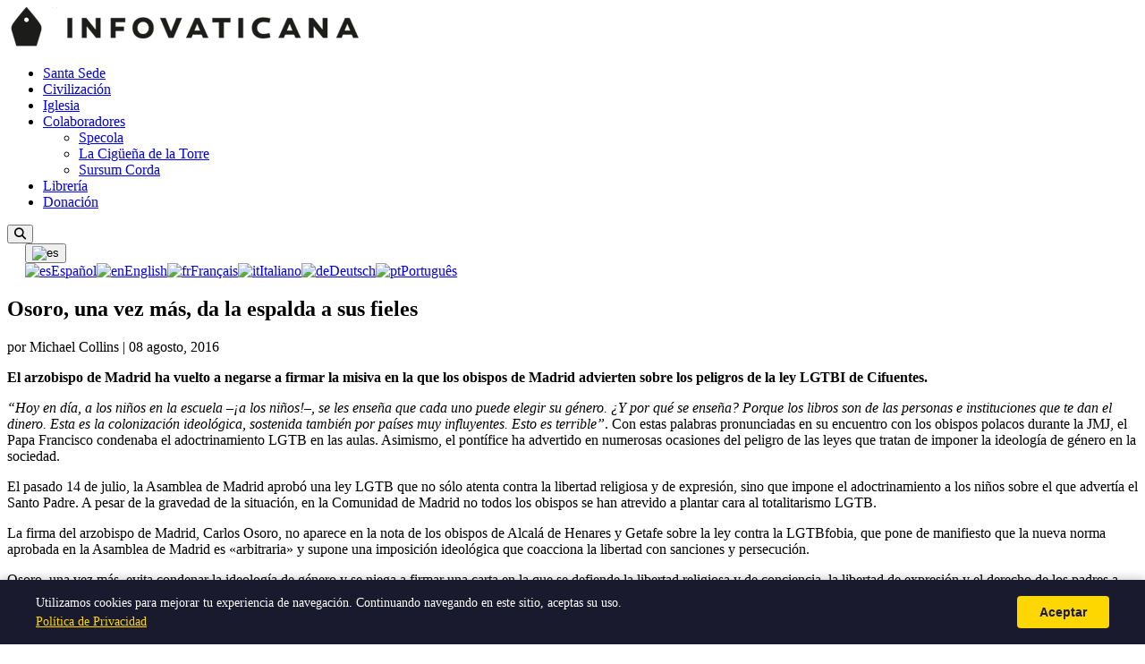

--- FILE ---
content_type: text/html; charset=UTF-8
request_url: https://infovaticana.com/2016/08/08/osoro-da-la-espalda-fieles-enesima-vez/
body_size: 9605
content:
<!doctype html>
<html lang="es" dir="ltr">

<head>
  <meta charset="UTF-8">
  <meta name="viewport" content="width=device-width, initial-scale=1">
  <title>Osoro, una vez más, da la espalda a sus fieles &#8211; INFOVATICANA</title>
<meta name='robots' content='max-image-preview:large' />
<link rel='dns-prefetch' href='//fonts.googleapis.com' />
<link rel='dns-prefetch' href='//cdnjs.cloudflare.com' />
<link rel='dns-prefetch' href='//use.fontawesome.com' />
<link rel="alternate" hreflang="es" href="https://infovaticana.com/2016/08/08/osoro-da-la-espalda-fieles-enesima-vez/" />
<link rel="alternate" hreflang="en" href="https://infovaticana.com/en/2016/08/08/osoro-da-la-espalda-fieles-enesima-vez/" />
<link rel="alternate" hreflang="fr" href="https://infovaticana.com/fr/2016/08/08/osoro-da-la-espalda-fieles-enesima-vez/" />
<link rel="alternate" hreflang="it" href="https://infovaticana.com/it/2016/08/08/osoro-da-la-espalda-fieles-enesima-vez/" />
<link rel="alternate" hreflang="de" href="https://infovaticana.com/de/2016/08/08/osoro-da-la-espalda-fieles-enesima-vez/" />
<link rel="alternate" hreflang="pt" href="https://infovaticana.com/pt/2016/08/08/osoro-da-la-espalda-fieles-enesima-vez/" />
<link rel="alternate" hreflang="x-default" href="https://infovaticana.com/2016/08/08/osoro-da-la-espalda-fieles-enesima-vez/" />
<meta name="robots" content="index,follow">
<meta name="description" content="El arzobispo de Madrid ha vuelto a negarse a firmar la misiva en la que los obispos de Madrid advierten sobre los peligros de la ley LGTBI de Cifuentes. “Hoy en día, a los niños en la escuela –¡a los…">
<link rel="canonical" href="https://infovaticana.com/2016/08/08/osoro-da-la-espalda-fieles-enesima-vez/">
<meta property="og:type" content="article">
<meta property="og:site_name" content="INFOVATICANA">
<meta property="og:title" content="Osoro, una vez más, da la espalda a sus fieles &#8211; INFOVATICANA">
<meta property="og:description" content="El arzobispo de Madrid ha vuelto a negarse a firmar la misiva en la que los obispos de Madrid advierten sobre los peligros de la ley LGTBI de Cifuentes. “Hoy en día, a los niños en la escuela –¡a los…">
<meta property="og:url" content="https://infovaticana.com/2016/08/08/osoro-da-la-espalda-fieles-enesima-vez/">
<meta name="twitter:card" content="summary_large_image">
<meta name="twitter:title" content="Osoro, una vez más, da la espalda a sus fieles &#8211; INFOVATICANA">
<meta name="twitter:description" content="El arzobispo de Madrid ha vuelto a negarse a firmar la misiva en la que los obispos de Madrid advierten sobre los peligros de la ley LGTBI de Cifuentes. “Hoy en día, a los niños en la escuela –¡a los…">
<meta property="article:published_time" content="2016-08-08T09:59:55+02:00">
<meta property="article:modified_time" content="2016-08-09T13:11:38+02:00">
<meta property="article:section" content="Noticias">
<meta http-equiv="content-language" content="es" />
<meta property="og:locale" content="es_ES" />
<meta property="og:locale:alternate" content="en_US" />
<meta property="og:locale:alternate" content="fr_FR" />
<meta property="og:locale:alternate" content="it_IT" />
<meta property="og:locale:alternate" content="de_DE" />
<meta property="og:locale:alternate" content="pt_PT" />
<script type="application/ld+json">{"@context":"https://schema.org","@type":"Organization","name":"INFOVATICANA","url":"https://infovaticana.com/","logo":{"@type":"ImageObject","url":"https://infovaticana.com/wp-content/uploads/2025/11/logo-infovaticana-e1523890679390.png","width":398,"height":45}}</script>
<script type="application/ld+json">{"@context":"https://schema.org","@type":"WebSite","name":"INFOVATICANA","url":"https://infovaticana.com/"}</script>
<style id='wp-img-auto-sizes-contain-inline-css'>
img:is([sizes=auto i],[sizes^="auto," i]){contain-intrinsic-size:3000px 1500px}
/*# sourceURL=wp-img-auto-sizes-contain-inline-css */
</style>
<link rel='stylesheet' id='wp-block-library-css' href='https://infovaticana.com/wp-includes/css/dist/block-library/style.min.css?ver=6.9' media='all' />
<style id='global-styles-inline-css'>
:root{--wp--preset--aspect-ratio--square: 1;--wp--preset--aspect-ratio--4-3: 4/3;--wp--preset--aspect-ratio--3-4: 3/4;--wp--preset--aspect-ratio--3-2: 3/2;--wp--preset--aspect-ratio--2-3: 2/3;--wp--preset--aspect-ratio--16-9: 16/9;--wp--preset--aspect-ratio--9-16: 9/16;--wp--preset--color--black: #000000;--wp--preset--color--cyan-bluish-gray: #abb8c3;--wp--preset--color--white: #ffffff;--wp--preset--color--pale-pink: #f78da7;--wp--preset--color--vivid-red: #cf2e2e;--wp--preset--color--luminous-vivid-orange: #ff6900;--wp--preset--color--luminous-vivid-amber: #fcb900;--wp--preset--color--light-green-cyan: #7bdcb5;--wp--preset--color--vivid-green-cyan: #00d084;--wp--preset--color--pale-cyan-blue: #8ed1fc;--wp--preset--color--vivid-cyan-blue: #0693e3;--wp--preset--color--vivid-purple: #9b51e0;--wp--preset--gradient--vivid-cyan-blue-to-vivid-purple: linear-gradient(135deg,rgb(6,147,227) 0%,rgb(155,81,224) 100%);--wp--preset--gradient--light-green-cyan-to-vivid-green-cyan: linear-gradient(135deg,rgb(122,220,180) 0%,rgb(0,208,130) 100%);--wp--preset--gradient--luminous-vivid-amber-to-luminous-vivid-orange: linear-gradient(135deg,rgb(252,185,0) 0%,rgb(255,105,0) 100%);--wp--preset--gradient--luminous-vivid-orange-to-vivid-red: linear-gradient(135deg,rgb(255,105,0) 0%,rgb(207,46,46) 100%);--wp--preset--gradient--very-light-gray-to-cyan-bluish-gray: linear-gradient(135deg,rgb(238,238,238) 0%,rgb(169,184,195) 100%);--wp--preset--gradient--cool-to-warm-spectrum: linear-gradient(135deg,rgb(74,234,220) 0%,rgb(151,120,209) 20%,rgb(207,42,186) 40%,rgb(238,44,130) 60%,rgb(251,105,98) 80%,rgb(254,248,76) 100%);--wp--preset--gradient--blush-light-purple: linear-gradient(135deg,rgb(255,206,236) 0%,rgb(152,150,240) 100%);--wp--preset--gradient--blush-bordeaux: linear-gradient(135deg,rgb(254,205,165) 0%,rgb(254,45,45) 50%,rgb(107,0,62) 100%);--wp--preset--gradient--luminous-dusk: linear-gradient(135deg,rgb(255,203,112) 0%,rgb(199,81,192) 50%,rgb(65,88,208) 100%);--wp--preset--gradient--pale-ocean: linear-gradient(135deg,rgb(255,245,203) 0%,rgb(182,227,212) 50%,rgb(51,167,181) 100%);--wp--preset--gradient--electric-grass: linear-gradient(135deg,rgb(202,248,128) 0%,rgb(113,206,126) 100%);--wp--preset--gradient--midnight: linear-gradient(135deg,rgb(2,3,129) 0%,rgb(40,116,252) 100%);--wp--preset--font-size--small: 13px;--wp--preset--font-size--medium: 20px;--wp--preset--font-size--large: 36px;--wp--preset--font-size--x-large: 42px;--wp--preset--spacing--20: 0.44rem;--wp--preset--spacing--30: 0.67rem;--wp--preset--spacing--40: 1rem;--wp--preset--spacing--50: 1.5rem;--wp--preset--spacing--60: 2.25rem;--wp--preset--spacing--70: 3.38rem;--wp--preset--spacing--80: 5.06rem;--wp--preset--shadow--natural: 6px 6px 9px rgba(0, 0, 0, 0.2);--wp--preset--shadow--deep: 12px 12px 50px rgba(0, 0, 0, 0.4);--wp--preset--shadow--sharp: 6px 6px 0px rgba(0, 0, 0, 0.2);--wp--preset--shadow--outlined: 6px 6px 0px -3px rgb(255, 255, 255), 6px 6px rgb(0, 0, 0);--wp--preset--shadow--crisp: 6px 6px 0px rgb(0, 0, 0);}:where(.is-layout-flex){gap: 0.5em;}:where(.is-layout-grid){gap: 0.5em;}body .is-layout-flex{display: flex;}.is-layout-flex{flex-wrap: wrap;align-items: center;}.is-layout-flex > :is(*, div){margin: 0;}body .is-layout-grid{display: grid;}.is-layout-grid > :is(*, div){margin: 0;}:where(.wp-block-columns.is-layout-flex){gap: 2em;}:where(.wp-block-columns.is-layout-grid){gap: 2em;}:where(.wp-block-post-template.is-layout-flex){gap: 1.25em;}:where(.wp-block-post-template.is-layout-grid){gap: 1.25em;}.has-black-color{color: var(--wp--preset--color--black) !important;}.has-cyan-bluish-gray-color{color: var(--wp--preset--color--cyan-bluish-gray) !important;}.has-white-color{color: var(--wp--preset--color--white) !important;}.has-pale-pink-color{color: var(--wp--preset--color--pale-pink) !important;}.has-vivid-red-color{color: var(--wp--preset--color--vivid-red) !important;}.has-luminous-vivid-orange-color{color: var(--wp--preset--color--luminous-vivid-orange) !important;}.has-luminous-vivid-amber-color{color: var(--wp--preset--color--luminous-vivid-amber) !important;}.has-light-green-cyan-color{color: var(--wp--preset--color--light-green-cyan) !important;}.has-vivid-green-cyan-color{color: var(--wp--preset--color--vivid-green-cyan) !important;}.has-pale-cyan-blue-color{color: var(--wp--preset--color--pale-cyan-blue) !important;}.has-vivid-cyan-blue-color{color: var(--wp--preset--color--vivid-cyan-blue) !important;}.has-vivid-purple-color{color: var(--wp--preset--color--vivid-purple) !important;}.has-black-background-color{background-color: var(--wp--preset--color--black) !important;}.has-cyan-bluish-gray-background-color{background-color: var(--wp--preset--color--cyan-bluish-gray) !important;}.has-white-background-color{background-color: var(--wp--preset--color--white) !important;}.has-pale-pink-background-color{background-color: var(--wp--preset--color--pale-pink) !important;}.has-vivid-red-background-color{background-color: var(--wp--preset--color--vivid-red) !important;}.has-luminous-vivid-orange-background-color{background-color: var(--wp--preset--color--luminous-vivid-orange) !important;}.has-luminous-vivid-amber-background-color{background-color: var(--wp--preset--color--luminous-vivid-amber) !important;}.has-light-green-cyan-background-color{background-color: var(--wp--preset--color--light-green-cyan) !important;}.has-vivid-green-cyan-background-color{background-color: var(--wp--preset--color--vivid-green-cyan) !important;}.has-pale-cyan-blue-background-color{background-color: var(--wp--preset--color--pale-cyan-blue) !important;}.has-vivid-cyan-blue-background-color{background-color: var(--wp--preset--color--vivid-cyan-blue) !important;}.has-vivid-purple-background-color{background-color: var(--wp--preset--color--vivid-purple) !important;}.has-black-border-color{border-color: var(--wp--preset--color--black) !important;}.has-cyan-bluish-gray-border-color{border-color: var(--wp--preset--color--cyan-bluish-gray) !important;}.has-white-border-color{border-color: var(--wp--preset--color--white) !important;}.has-pale-pink-border-color{border-color: var(--wp--preset--color--pale-pink) !important;}.has-vivid-red-border-color{border-color: var(--wp--preset--color--vivid-red) !important;}.has-luminous-vivid-orange-border-color{border-color: var(--wp--preset--color--luminous-vivid-orange) !important;}.has-luminous-vivid-amber-border-color{border-color: var(--wp--preset--color--luminous-vivid-amber) !important;}.has-light-green-cyan-border-color{border-color: var(--wp--preset--color--light-green-cyan) !important;}.has-vivid-green-cyan-border-color{border-color: var(--wp--preset--color--vivid-green-cyan) !important;}.has-pale-cyan-blue-border-color{border-color: var(--wp--preset--color--pale-cyan-blue) !important;}.has-vivid-cyan-blue-border-color{border-color: var(--wp--preset--color--vivid-cyan-blue) !important;}.has-vivid-purple-border-color{border-color: var(--wp--preset--color--vivid-purple) !important;}.has-vivid-cyan-blue-to-vivid-purple-gradient-background{background: var(--wp--preset--gradient--vivid-cyan-blue-to-vivid-purple) !important;}.has-light-green-cyan-to-vivid-green-cyan-gradient-background{background: var(--wp--preset--gradient--light-green-cyan-to-vivid-green-cyan) !important;}.has-luminous-vivid-amber-to-luminous-vivid-orange-gradient-background{background: var(--wp--preset--gradient--luminous-vivid-amber-to-luminous-vivid-orange) !important;}.has-luminous-vivid-orange-to-vivid-red-gradient-background{background: var(--wp--preset--gradient--luminous-vivid-orange-to-vivid-red) !important;}.has-very-light-gray-to-cyan-bluish-gray-gradient-background{background: var(--wp--preset--gradient--very-light-gray-to-cyan-bluish-gray) !important;}.has-cool-to-warm-spectrum-gradient-background{background: var(--wp--preset--gradient--cool-to-warm-spectrum) !important;}.has-blush-light-purple-gradient-background{background: var(--wp--preset--gradient--blush-light-purple) !important;}.has-blush-bordeaux-gradient-background{background: var(--wp--preset--gradient--blush-bordeaux) !important;}.has-luminous-dusk-gradient-background{background: var(--wp--preset--gradient--luminous-dusk) !important;}.has-pale-ocean-gradient-background{background: var(--wp--preset--gradient--pale-ocean) !important;}.has-electric-grass-gradient-background{background: var(--wp--preset--gradient--electric-grass) !important;}.has-midnight-gradient-background{background: var(--wp--preset--gradient--midnight) !important;}.has-small-font-size{font-size: var(--wp--preset--font-size--small) !important;}.has-medium-font-size{font-size: var(--wp--preset--font-size--medium) !important;}.has-large-font-size{font-size: var(--wp--preset--font-size--large) !important;}.has-x-large-font-size{font-size: var(--wp--preset--font-size--x-large) !important;}
/*# sourceURL=global-styles-inline-css */
</style>

<style id='classic-theme-styles-inline-css'>
/*! This file is auto-generated */
.wp-block-button__link{color:#fff;background-color:#32373c;border-radius:9999px;box-shadow:none;text-decoration:none;padding:calc(.667em + 2px) calc(1.333em + 2px);font-size:1.125em}.wp-block-file__button{background:#32373c;color:#fff;text-decoration:none}
/*# sourceURL=/wp-includes/css/classic-themes.min.css */
</style>
<style id='font-awesome-svg-styles-default-inline-css'>
.svg-inline--fa {
  display: inline-block;
  height: 1em;
  overflow: visible;
  vertical-align: -.125em;
}
/*# sourceURL=font-awesome-svg-styles-default-inline-css */
</style>
<link rel='stylesheet' id='font-awesome-svg-styles-css' href='https://infovaticana.com/wp-content/uploads/font-awesome/v6.4.2/css/svg-with-js.css' media='all' />
<style id='font-awesome-svg-styles-inline-css'>
   .wp-block-font-awesome-icon svg::before,
   .wp-rich-text-font-awesome-icon svg::before {content: unset;}
/*# sourceURL=font-awesome-svg-styles-inline-css */
</style>
<link rel='stylesheet' id='infovat-tr-css' href='https://infovaticana.com/wp-content/plugins/infovat-translator/assets/front.css?ver=0.1.3' media='all' />
<link rel='stylesheet' id='infovat-donate-css' href='https://infovaticana.com/wp-content/plugins/infovat-donate/assets/css/donate.css?ver=0.1.1' media='all' />
<link rel='stylesheet' id='widgetopts-styles-css' href='https://infovaticana.com/wp-content/plugins/widget-options/assets/css/widget-options.css?ver=4.1.3' media='all' />
<link rel='stylesheet' id='infov2-fonts-css' href='https://fonts.googleapis.com/css2?family=Montserrat:wght@400;600;700&#038;display=swap' media='all' />
<link rel='stylesheet' id='infov2-fonts-serif-css' href='https://fonts.googleapis.com/css2?family=Noto+Serif:wght@400;700&#038;display=swap' media='all' />
<link rel='stylesheet' id='infov2-fa-css' href='https://cdnjs.cloudflare.com/ajax/libs/font-awesome/6.5.2/css/all.min.css?ver=6.5.2' media='all' />
<link rel='stylesheet' id='infov2-style-css' href='https://infovaticana.com/wp-content/themes/infovaticana_v2/style.css?ver=1.0.27' media='all' />
<link rel='stylesheet' id='infov2-main-css' href='https://infovaticana.com/wp-content/themes/infovaticana_v2/assets/css/main.css?ver=1.0.27' media='all' />
<link rel='stylesheet' id='font-awesome-official-css' href='https://use.fontawesome.com/releases/v6.4.2/css/all.css' media='all' integrity="sha384-blOohCVdhjmtROpu8+CfTnUWham9nkX7P7OZQMst+RUnhtoY/9qemFAkIKOYxDI3" crossorigin="anonymous" />
<link rel='stylesheet' id='font-awesome-official-v4shim-css' href='https://use.fontawesome.com/releases/v6.4.2/css/v4-shims.css' media='all' integrity="sha384-IqMDcR2qh8kGcGdRrxwop5R2GiUY5h8aDR/LhYxPYiXh3sAAGGDkFvFqWgFvTsTd" crossorigin="anonymous" />
<script type="application/ld+json">{"@context":"https://schema.org","@type":"BreadcrumbList","itemListElement":[{"@type":"ListItem","position":1,"name":"INFOVATICANA","item":"https://infovaticana.com/"},{"@type":"ListItem","position":2,"name":"Noticias","item":"https://infovaticana.com/categoria/noticias/"},{"@type":"ListItem","position":3,"name":"Osoro, una vez más, da la espalda a sus fieles","item":"https://infovaticana.com/2016/08/08/osoro-da-la-espalda-fieles-enesima-vez/"}]}</script>
<script type="application/ld+json">{"@context":"https://schema.org","@type":"NewsArticle","mainEntityOfPage":{"@type":"WebPage","@id":"https://infovaticana.com/2016/08/08/osoro-da-la-espalda-fieles-enesima-vez/"},"headline":"Osoro, una vez más, da la espalda a sus fieles","image":[],"datePublished":"2016-08-08T09:59:55+02:00","dateModified":"2016-08-09T13:11:38+02:00","author":{"@type":"Person","name":""},"publisher":{"@type":"Organization","name":"INFOVATICANA","logo":{"@type":"ImageObject","url":"https://infovaticana.com/wp-content/uploads/2025/11/logo-infovaticana-e1523890679390.png","width":398,"height":45}},"isAccessibleForFree":true,"wordCount":502,"inLanguage":"es_ES","articleSection":"Noticias"}</script>
<link rel="EditURI" type="application/rsd+xml" title="RSD" href="https://infovaticana.com/xmlrpc.php?rsd" />
<meta name="generator" content="WordPress 6.9" />
<link rel="icon" href="https://infovaticana.com/wp-content/uploads/2018/02/cropped-Infovaticana-32x32.png" sizes="32x32" />
<link rel="icon" href="https://infovaticana.com/wp-content/uploads/2018/02/cropped-Infovaticana-192x192.png" sizes="192x192" />
<link rel="apple-touch-icon" href="https://infovaticana.com/wp-content/uploads/2018/02/cropped-Infovaticana-180x180.png" />
<meta name="msapplication-TileImage" content="https://infovaticana.com/wp-content/uploads/2018/02/cropped-Infovaticana-270x270.png" />
  <link rel="preconnect" href="https://fonts.googleapis.com" crossorigin>
  <link rel="preconnect" href="https://fonts.gstatic.com" crossorigin>

  <!-- Google tag (gtag.js) -->
  <script async src="https://www.googletagmanager.com/gtag/js?id=G-G3TMKZ130Z"></script>
  <script>
    window.dataLayer = window.dataLayer || [];

    function gtag() {
      dataLayer.push(arguments);
    }
    gtag('js', new Date());

    gtag('config', 'G-G3TMKZ130Z');
  </script>

</head>

<body class="wp-singular post-template-default single single-post postid-3139728 single-format-standard wp-custom-logo wp-theme-infovaticana_v2 infovat-lang-es">
  
  
  <header class="header">
    <div class="header-inner">
      <div class="site-branding">
        <a href="https://infovaticana.com/" class="custom-logo-link" rel="home"><img width="398" height="45" src="https://infovaticana.com/wp-content/uploads/2025/11/logo-infovaticana-e1523890679390.png" class="custom-logo" alt="INFOVATICANA" decoding="async" /></a>      </div>

      <div class="header-bar">
        <nav class="site-navigation nav-primary" aria-label="Principal">
          <ul id="menu-menu" class="menu"><li id="menu-item-3214973" class="menu-item menu-item-type-taxonomy menu-item-object-category menu-item-3214973"><a href="/categoria/santa-sede/">Santa Sede</a></li>
<li id="menu-item-3214974" class="menu-item menu-item-type-taxonomy menu-item-object-category menu-item-3214974"><a href="/categoria/sociedad/">Civilización</a></li>
<li id="menu-item-3214972" class="menu-item menu-item-type-taxonomy menu-item-object-category menu-item-3214972"><a href="/categoria/iglesia/">Iglesia</a></li>
<li id="menu-item-3157417" class="menu-item menu-item-type-custom menu-item-object-custom menu-item-has-children menu-item-3157417"><a href="/blogs/">Colaboradores</a>
<ul class="sub-menu">
	<li id="menu-item-3135404" class="menu-item menu-item-type-custom menu-item-object-custom menu-item-3135404"><a href="/blogs/specola/">Specola</a></li>
	<li id="menu-item-3135401" class="menu-item menu-item-type-custom menu-item-object-custom menu-item-3135401"><a href="/blogs/cigona/">La Cigüeña de la Torre</a></li>
	<li id="menu-item-3223495" class="menu-item menu-item-type-custom menu-item-object-custom menu-item-3223495"><a href="/blogs/sursum-corda/">Sursum Corda</a></li>
</ul>
</li>
<li id="menu-item-3159503" class="menu-item menu-item-type-custom menu-item-object-custom menu-item-3159503"><a href="https://homolegens.com">Librería</a></li>
<li id="menu-item-3236796" class="menu-item menu-item-type-custom menu-item-object-custom menu-item-3236796"><a href="/ayudanos-a-seguir-trabajando-a-seguir-diciendo-lo-que-nadie-mas-dice/">Donación</a></li>
</ul>        </nav>
        <button id="search-toggle" class="search-toggle" aria-controls="search-overlay" aria-expanded="false" aria-label="Abrir búsqueda">
          <i class="fa-solid fa-magnifying-glass" aria-hidden="true"></i>
        </button>

                  <div class="header-lang-switcher" style="margin-left: 20px; display: flex; align-items: center;">
            <div id="infovat-lang-1310211326" class="infovat-lang-dropdown"><button type="button" class="infovat-lang-toggle" aria-expanded="false" aria-label="Seleccionar idioma"><img src="https://infovaticana.com/wp-content/plugins/infovat-translator/assets/flags/es.png" alt="es" width="24" height="18" /></button><div class="infovat-lang-menu"><a href="https://infovaticana.com/2016/08/08/osoro-da-la-espalda-fieles-enesima-vez/" class="infovat-lang-item active"><img src="https://infovaticana.com/wp-content/plugins/infovat-translator/assets/flags/es.png" alt="es" width="20" height="15" /><span>Español</span></a><a href="https://infovaticana.com/en/2016/08/08/osoro-da-la-espalda-fieles-enesima-vez/" class="infovat-lang-item"><img src="https://infovaticana.com/wp-content/plugins/infovat-translator/assets/flags/us.png" alt="en" width="20" height="15" /><span>English</span></a><a href="https://infovaticana.com/fr/2016/08/08/osoro-da-la-espalda-fieles-enesima-vez/" class="infovat-lang-item"><img src="https://infovaticana.com/wp-content/plugins/infovat-translator/assets/flags/fr.png" alt="fr" width="20" height="15" /><span>Français</span></a><a href="https://infovaticana.com/it/2016/08/08/osoro-da-la-espalda-fieles-enesima-vez/" class="infovat-lang-item"><img src="https://infovaticana.com/wp-content/plugins/infovat-translator/assets/flags/it.png" alt="it" width="20" height="15" /><span>Italiano</span></a><a href="https://infovaticana.com/de/2016/08/08/osoro-da-la-espalda-fieles-enesima-vez/" class="infovat-lang-item"><img src="https://infovaticana.com/wp-content/plugins/infovat-translator/assets/flags/de.png" alt="de" width="20" height="15" /><span>Deutsch</span></a><a href="https://infovaticana.com/pt/2016/08/08/osoro-da-la-espalda-fieles-enesima-vez/" class="infovat-lang-item"><img src="https://infovaticana.com/wp-content/plugins/infovat-translator/assets/flags/pt.png" alt="pt" width="20" height="15" /><span>Português</span></a></div></div><script>
    (function(){
        var c = document.getElementById('infovat-lang-1310211326');
        if (!c) return;
        var b = c.querySelector('.infovat-lang-toggle');
        b.addEventListener('click', function(e) {
            e.stopPropagation();
            var o = c.classList.contains('is-open');
            if (o) { c.classList.remove('is-open'); b.setAttribute('aria-expanded', 'false'); }
            else {
                document.querySelectorAll('.infovat-lang-dropdown.is-open').forEach(function(el){
                    el.classList.remove('is-open');
                    el.querySelector('.infovat-lang-toggle').setAttribute('aria-expanded', 'false');
                });
                c.classList.add('is-open'); b.setAttribute('aria-expanded', 'true');
            }
        });
        document.addEventListener('click', function(e) {
            if (!c.contains(e.target)) { c.classList.remove('is-open'); b.setAttribute('aria-expanded', 'false'); }
        });
    })();
    </script>          </div>
        
        <div id="search-overlay" class="search-overlay" hidden>
          <div class="search-overlay-inner">
            <form role="search" method="get" class="search-form" action="https://www.google.com/search" target="_blank">
  <label for="s" class="screen-reader-text">Buscar</label>
  <input type="search" id="s" class="search-field" placeholder="Buscar…" value="" name="q" />
  <input type="hidden" name="as_sitesearch" value="infovaticana.com" />
  <button type="submit" class="search-submit">Buscar</button>
</form>
            <button id="search-close" class="search-close" aria-controls="search-overlay" aria-label="Cerrar búsqueda">
              <i class="fa-solid fa-xmark" aria-hidden="true"></i>
            </button>
          </div>
        </div>
      </div>
    </div>
  </header>

  

  <div class="container">
    <main id="main" class="site-main" role="main">
    <article id="post-3139728" class="post-3139728 post type-post status-publish format-standard hentry category-noticias">
      <header class="entry-header">
        <h1 class="single-title">Osoro, una vez más, da la espalda a sus fieles</h1>
              </header>

      
      <p class="entry-meta">
        por Michael Collins        <span class="sep" aria-hidden="true">|</span>
        <time datetime="2016-08-08T09:59:55+02:00">08 agosto, 2016</time>
      </p>

      <div class="entry-content">
        <p><strong>El arzobispo de Madrid ha vuelto a negarse a firmar la misiva en la que los obispos de Madrid advierten sobre los peligros de la ley LGTBI de Cifuentes.</strong></p>
<p><em>“Hoy en día, a los niños en la escuela –¡a los niños!–, se les enseña que cada uno puede elegir su género. ¿Y por qué se enseña? Porque los libros son de las personas e instituciones que te dan el dinero. Esta es la colonización ideológica, sostenida también por países muy influyentes. Esto es terrible”</em>. Con estas palabras pronunciadas en su encuentro con los obispos polacos durante la JMJ, el Papa Francisco condenaba el adoctrinamiento LGTB en las aulas. Asimismo, el pontífice ha advertido en numerosas ocasiones del peligro de las leyes que tratan de imponer la ideología de género en la sociedad.</p>
<p>El pasado 14 de julio, la Asamblea de Madrid aprobó una ley LGTB que no sólo atenta contra la libertad religiosa y de expresión, sino que impone el adoctrinamiento a los niños sobre el que advertía el Santo Padre. A pesar de la gravedad de la situación, en la Comunidad de Madrid no todos los obispos se han atrevido a plantar cara al totalitarismo LGTB.</p>
<p>La firma del arzobispo de Madrid, Carlos Osoro, no aparece en la nota de los obispos de Alcalá de Henares y Getafe sobre la ley contra la LGTBfobia, que pone de manifiesto que la nueva norma aprobada en la Asamblea de Madrid es «arbitraria» y supone una imposición ideológica que coacciona la libertad con sanciones y persecución.</p>
<p>Osoro, una vez más, evita condenar la ideología de género y se niega a firmar una carta en la que se defiende la libertad religiosa y de conciencia, la libertad de expresión y el derecho de los padres a educar a sus hijos según sus creencias y convicciones frente al totalitarismo LGTB.</p>
<p>Frente a una ley que trata de amordazar e incluso perseguir a los que no se someten a las imposiciones del <em>lobby gay</em> y que quiere adoctrinar a los niños vulnerando la libertad de enseñanza, el arzobispo de Madrid opta por el silencio y no apoya la valiente defensa de la moral natural, el Catecismo y el Magisterio de la Iglesia de los obispos de Alcalá de Henares y Getafe.</p>
<p>Osoro, por enésima vez, no saldrá en defensa de los fieles que quieren ser libres para educar a sus hijos según sus convicciones. Tampoco dará la cara públicamente por los sacerdotes y fieles laicos que ya están siendo perseguidos por condenar la ideología de género y las totalitarias leyes LGTB. Pero, lo que es aún más grave, el arzobispo de Madrid no se opondrá al adoctrinamiento y la corrupción de los más pequeños en las aulas, una realidad que sí ha sido denunciada recientemente por el Papa Francisco.</p>
      </div>

                              <p class="ivd-intro" style="">Ayuda a Infovaticana a seguir informando</p>
            <div class="ivd-wrapper" data-accent="#8b0000">
                <div class="ivd-card">                    
                    <div class="ivd-toggle">
                                                    <button type="button" class="ivd-tab ivd-tab-once active" data-mode="once">Una sola vez</button>
                                                                            <button type="button" class="ivd-tab ivd-tab-monthly" data-mode="monthly">❤ Mensual</button>
                                            </div>

                    <div class="ivd-body">
                        <div class="ivd-grid ivd-grid-once">
                                                            <button type="button" class="ivd-amount" data-amount="10">€10</button>
                                                            <button type="button" class="ivd-amount" data-amount="20">€20</button>
                                                            <button type="button" class="ivd-amount" data-amount="30">€30</button>
                                                            <button type="button" class="ivd-amount" data-amount="50">€50</button>
                                                            <button type="button" class="ivd-amount" data-amount="100">€100</button>
                                                            <button type="button" class="ivd-amount" data-amount="200">€200</button>
                                                    </div>
                        <div class="ivd-grid ivd-grid-monthly" style="display:none">
                                                            <button type="button" class="ivd-amount" data-amount="10">€10</button>
                                                            <button type="button" class="ivd-amount" data-amount="20">€20</button>
                                                            <button type="button" class="ivd-amount" data-amount="30">€30</button>
                                                            <button type="button" class="ivd-amount" data-amount="50">€50</button>
                                                            <button type="button" class="ivd-amount" data-amount="100">€100</button>
                                                            <button type="button" class="ivd-amount" data-amount="200">€200</button>
                                                    </div>

                        

                                                <label class="ivd-comment">
                            <input type="checkbox" class="ivd-comment-toggle" />
                            <span>Escríbenos un comentario</span>
                        </label>
                        <textarea class="ivd-comment-text" style="display:none" maxlength="500" placeholder="Tu comentario (opcional)"></textarea>
                        
                        <button type="button" class="ivd-next">Donar</button>
                    </div>
                </div>
            </div>
            
      <footer class="entry-footer">
        <p></p>
      </footer>
    </article>

    

</main>
</div>

<footer class="site-footer">
  <div class="container">
    <div class="footer-container">
      <div class="branding">
        <a href="https://infovaticana.com/" class="custom-logo-link" rel="home"><img width="398" height="45" src="https://infovaticana.com/wp-content/uploads/2025/11/logo-infovaticana-e1523890679390.png" class="custom-logo" alt="INFOVATICANA" decoding="async" /></a>      </div>
      <div class="footer-center"></div>
      <div class="footer-links">
        <a href="https://infovaticana.com/acerca-de/avisolegal/">Aviso Legal</a>
        <a href="https://infovaticana.com/acerca-de/politica-de-privacidad/">Política de Privacidad</a>
        <a href="https://infovaticana.com/politica-de-cookies/">Política de Cookies</a>
        <a href="https://infovaticana.com/acerca-de/">Acerca de</a>
        <a href="https://infovaticana.com/contacto/">Contacto</a>
      </div>
    </div>
</footer>


<!-- Barra inferior fija para móvil -->
<div class="footer-fixed" role="navigation" aria-label="Barra móvil">
  <ul class="social-mobile-bar flex-row">
    <li id="site-logo"><a href="https://infovaticana.com/" aria-label="Inicio"><i class="fa-solid fa-house" aria-hidden="true"></i></a></li>
    <li id="facebook-logo"><a rel="noopener" target="_blank" href="https://www.facebook.com/sharer/sharer.php?u=https%3A%2F%2Finfovaticana.com%2F2016%2F08%2F08%2Fosoro-da-la-espalda-fieles-enesima-vez%2F" aria-label="Facebook"><i class="fa-brands fa-facebook-f" aria-hidden="true"></i></a></li>
    <li id="twitter-logo"><a rel="noopener" target="_blank" href="https://twitter.com/intent/tweet?url=https%3A%2F%2Finfovaticana.com%2F2016%2F08%2F08%2Fosoro-da-la-espalda-fieles-enesima-vez%2F&text=Osoro%2C+una+vez+m%C3%A1s%2C+da+la+espalda+a+sus+fieles" aria-label="X / Twitter"><i class="fa-brands fa-x-twitter" aria-hidden="true"></i></a></li>
    <li id="linkedin-logo"><a rel="noopener" target="_blank" href="https://www.linkedin.com/sharing/share-offsite/?url=https%3A%2F%2Finfovaticana.com%2F2016%2F08%2F08%2Fosoro-da-la-espalda-fieles-enesima-vez%2F" aria-label="LinkedIn"><i class="fa-brands fa-linkedin-in" aria-hidden="true"></i></a></li>
    <li id="whatsapp-logo-desktop" class="whatsapp-desktop"><a rel="noopener" target="_blank" href="https://web.whatsapp.com/send?text=Osoro%2C+una+vez+m%C3%A1s%2C+da+la+espalda+a+sus+fieles%20https%3A%2F%2Finfovaticana.com%2F2016%2F08%2F08%2Fosoro-da-la-espalda-fieles-enesima-vez%2F" aria-label="WhatsApp"><i class="fa-brands fa-whatsapp" aria-hidden="true"></i></a></li>
    <li id="whatsapp-logo-mobile" class="whatsapp-mobile"><a rel="noopener" target="_blank" href="https://api.whatsapp.com/send?text=Osoro%2C+una+vez+m%C3%A1s%2C+da+la+espalda+a+sus+fieles%20https%3A%2F%2Finfovaticana.com%2F2016%2F08%2F08%2Fosoro-da-la-espalda-fieles-enesima-vez%2F" aria-label="WhatsApp"><i class="fa-brands fa-whatsapp" aria-hidden="true"></i></a></li>
    <li id="email-logo"><a href="mailto:?subject=Osoro%2C+una+vez+m%C3%A1s%2C+da+la+espalda+a+sus+fieles&body=https%3A%2F%2Finfovaticana.com%2F2016%2F08%2F08%2Fosoro-da-la-espalda-fieles-enesima-vez%2F" aria-label="Email"><i class="fa-regular fa-envelope" aria-hidden="true"></i></a></li>
    <li id="nav-mobile"><button id="nav-mobile-btn" aria-expanded="false" aria-controls="mobile-menu" aria-label="Abrir menú"><i class="fa-solid fa-bars" aria-hidden="true"></i></button></li>
  </ul>
</div>

<!-- Cajón del menú móvil -->
<div id="mobile-menu" class="mobile-menu" hidden>
  <div class="mobile-menu-inner">
    <button class="mobile-menu-close" aria-controls="mobile-menu" aria-label="Cerrar menú"><i class="fa-solid fa-xmark" aria-hidden="true"></i></button>
    <ul id="menu-menu-1" class="mobile-menu-list"><li class="menu-item menu-item-type-taxonomy menu-item-object-category menu-item-3214973"><a href="/categoria/santa-sede/">Santa Sede</a></li>
<li class="menu-item menu-item-type-taxonomy menu-item-object-category menu-item-3214974"><a href="/categoria/sociedad/">Civilización</a></li>
<li class="menu-item menu-item-type-taxonomy menu-item-object-category menu-item-3214972"><a href="/categoria/iglesia/">Iglesia</a></li>
<li class="menu-item menu-item-type-custom menu-item-object-custom menu-item-has-children menu-item-3157417"><a href="/blogs/">Colaboradores</a>
<ul class="sub-menu">
	<li class="menu-item menu-item-type-custom menu-item-object-custom menu-item-3135404"><a href="/blogs/specola/">Specola</a></li>
	<li class="menu-item menu-item-type-custom menu-item-object-custom menu-item-3135401"><a href="/blogs/cigona/">La Cigüeña de la Torre</a></li>
	<li class="menu-item menu-item-type-custom menu-item-object-custom menu-item-3223495"><a href="/blogs/sursum-corda/">Sursum Corda</a></li>
</ul>
</li>
<li class="menu-item menu-item-type-custom menu-item-object-custom menu-item-3159503"><a href="https://homolegens.com">Librería</a></li>
<li class="menu-item menu-item-type-custom menu-item-object-custom menu-item-3236796"><a href="/ayudanos-a-seguir-trabajando-a-seguir-diciendo-lo-que-nadie-mas-dice/">Donación</a></li>
</ul>  </div>
</div>


	<div id="cookie-banner" class="cookie-banner" role="dialog" aria-labelledby="cookie-banner-title" aria-describedby="cookie-banner-desc" style="display: none;">
		<div class="cookie-banner-content">
			<p id="cookie-banner-desc">
				Utilizamos cookies para mejorar tu experiencia de navegación. Continuando navegando en este sitio, aceptas su uso.				<a href="https://infovaticana.com/acerca-de/politica-de-privacidad/" target="_blank" rel="noopener"><br>Política de Privacidad</a>
			</p>
			<button type="button" id="cookie-accept-btn" class="cookie-accept-btn">
				Aceptar			</button>
		</div>
	</div>
	<style>
		.cookie-banner {
			position: fixed;
			bottom: 0;
			left: 0;
			right: 0;
			background: #1a1a2e;
			color: #fff;
			padding: 15px 20px;
			z-index: 99999;
			box-shadow: 0 -2px 10px rgba(0, 0, 0, 0.2);
		}
		.cookie-banner-content {
			max-width: 1200px;
			margin: 0 auto;
			display: flex;
			flex-wrap: wrap;
			align-items: center;
			justify-content: space-between;
			gap: 15px;
		}
		.cookie-banner-content p {
			margin: 0;
			flex: 1;
			font-size: 14px;
			line-height: 1.5;
		}
		.cookie-banner-content a {
			color: #ffd700;
			text-decoration: underline;
		}
		.cookie-banner-content a:hover {
			color: #fff;
		}
		.cookie-accept-btn {
			background: #ffd700;
			color: #1a1a2e;
			border: none;
			padding: 10px 25px;
			font-size: 14px;
			font-weight: 600;
			cursor: pointer;
			border-radius: 4px;
			transition: background 0.3s ease;
			white-space: nowrap;
		}
		.cookie-accept-btn:hover {
			background: #fff;
		}
		/* Ajuste para móvil con la barra inferior fija */
		@media (max-width: 768px) {
			.cookie-banner {
				bottom: 60px; /* Altura de la barra móvil */
				padding: 12px 15px;
			}
			.cookie-banner-content {
				flex-direction: column;
				text-align: center;
			}
			.cookie-banner-content p {
				font-size: 13px;
			}
		}
	</style>
	<script>
		(function() {
			var banner = document.getElementById('cookie-banner');
			var acceptBtn = document.getElementById('cookie-accept-btn');
			var cookieName = 'infov2_cookies_accepted';
			
			// Verificar si ya aceptó las cookies
			function getCookie(name) {
				var match = document.cookie.match(new RegExp('(^| )' + name + '=([^;]+)'));
				return match ? match[2] : null;
			}
			
			function setCookie(name, value, days) {
				var expires = '';
				if (days) {
					var date = new Date();
					date.setTime(date.getTime() + (days * 24 * 60 * 60 * 1000));
					expires = '; expires=' + date.toUTCString();
				}
				document.cookie = name + '=' + value + expires + '; path=/; SameSite=Lax';
			}
			
			// Mostrar banner si no ha aceptado
			if (!getCookie(cookieName)) {
				banner.style.display = 'block';
			}
			
			// Manejar aceptación
			acceptBtn.addEventListener('click', function() {
				setCookie(cookieName, '1', 365);
				banner.style.display = 'none';
			});
		})();
	</script>
	
<script type="speculationrules">
{"prefetch":[{"source":"document","where":{"and":[{"href_matches":"/*"},{"not":{"href_matches":["/wp-*.php","/wp-admin/*","/wp-content/uploads/*","/wp-content/*","/wp-content/plugins/*","/wp-content/themes/infovaticana_v2/*","/*\\?(.+)"]}},{"not":{"selector_matches":"a[rel~=\"nofollow\"]"}},{"not":{"selector_matches":".no-prefetch, .no-prefetch a"}}]},"eagerness":"conservative"}]}
</script>
<script id="infovat-donate-js-extra">
var INFOVAT_DONATE = {"currency":"\u20ac","accentColor":"#8b0000","buttonText":"Donar","titleText":"Ayuda a Infovaticana a seguir informando","oneTimeEnabled":"1","monthlyEnabled":"1","amountsOneTime":[10,20,30,50,100,200],"amountsMonthly":[10,20,30,50,100,200],"templateOneTime":"","donateOneTime":"https://donate.stripe.com/7sY3cucaAfgc1OIdJt3Nm00","templateMonthly":"","amountUnit":"decimal","mapOneTime":[],"mapMonthly":{"10":"https://buy.stripe.com/bJe9AS3E4d843WQfRB3Nm02","20":"https://buy.stripe.com/28EeVc8Yo8RO64Y20L3Nm03","30":"https://buy.stripe.com/7sY4gy1vWgkg1OIdJt3Nm04","50":"https://buy.stripe.com/8x2fZg8YoaZW0KE7l53Nm05","100":"https://buy.stripe.com/3cIaEW7Uk0li0KEgVF3Nm06","200":"https://buy.stripe.com/dRm28q3E47NK50U9td3Nm07"},"showComment":"1"};
var INFOVAT_DONATE = {"currency":"\u20ac","accentColor":"#8b0000","buttonText":"Donar","titleText":"Ayuda a Infovaticana a seguir informando","oneTimeEnabled":"1","monthlyEnabled":"1","amountsOneTime":[10,20,30,50,100,200],"amountsMonthly":[10,20,30,50,100,200],"templateOneTime":"","donateOneTime":"https://donate.stripe.com/7sY3cucaAfgc1OIdJt3Nm00","templateMonthly":"","amountUnit":"decimal","mapOneTime":[],"mapMonthly":{"10":"https://buy.stripe.com/bJe9AS3E4d843WQfRB3Nm02","20":"https://buy.stripe.com/28EeVc8Yo8RO64Y20L3Nm03","30":"https://buy.stripe.com/7sY4gy1vWgkg1OIdJt3Nm04","50":"https://buy.stripe.com/8x2fZg8YoaZW0KE7l53Nm05","100":"https://buy.stripe.com/3cIaEW7Uk0li0KEgVF3Nm06","200":"https://buy.stripe.com/dRm28q3E47NK50U9td3Nm07"},"showComment":"1"};
//# sourceURL=infovat-donate-js-extra
</script>
<script src="https://infovaticana.com/wp-content/plugins/infovat-donate/assets/js/donate.js?ver=0.1.1" id="infovat-donate-js"></script>
<script src="https://infovaticana.com/wp-content/themes/infovaticana_v2/assets/js/main.js?ver=1.0.27" id="infov2-main-js-js"></script>
</body>

</html>
<!-- Performance optimized by Redis Object Cache. Learn more: https://wprediscache.com -->
